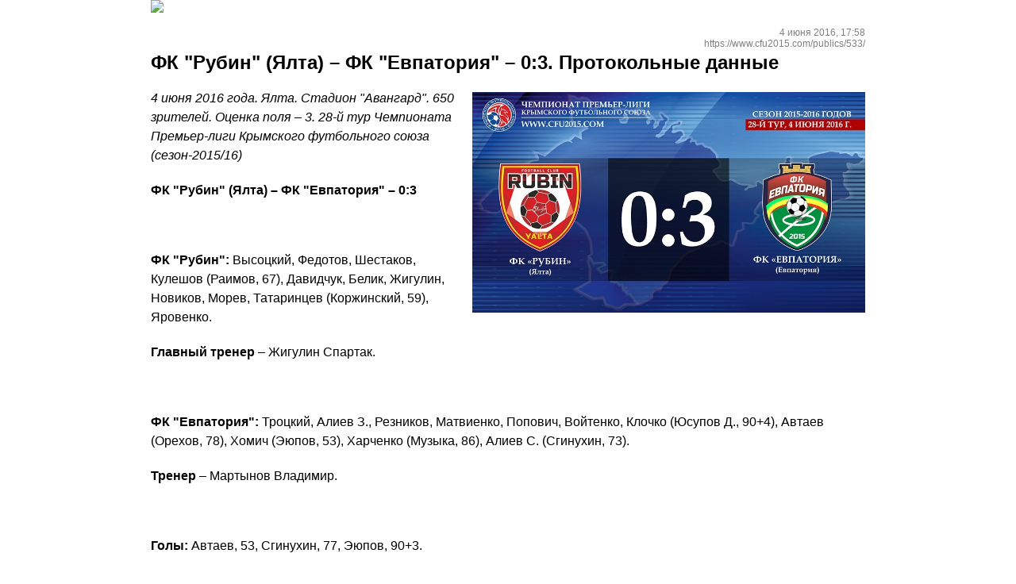

--- FILE ---
content_type: text/html; charset=utf-8
request_url: https://www.cfu2015.com/print/publics/533/
body_size: 7190
content:
	
	<!DOCTYPE html>
	<html xmlns="http://www.w3.org/1999/xhtml">
	<head>
		<title>Крымский футбольный союз. Официальный сайт</title>
		<meta http-equiv="Content-Type" content="text/html; charset=utf-8">
		<link rel="shortcut icon" href="/content/themes/cfu2/images/favico.png" type="image/x-icon">
		<meta name="robots" content="noindex, nofollow"/>
		<meta name="viewport" content="width=900" user-scalable="yes" initial-scale="1.0" />
		<style>
			@charset "utf-8";
			/* CSS Document */
			@font-face {
				font-family: 'Segoe UI Light';
				src: local("Segoe UI Semilight"), 
					local("segoeuisl"), 
					url('/content/fonts/segoeUI/segoeui-light.eot'),
					url('/content/fonts/segoeUI/segoeui-light.woff') format('woff'), 
					url('/content/fonts/segoeUI/segoeui-light.ttf') format('truetype'),
					url('/content/fonts/segoeUI/segoeui-light.svg#web') format('svg');
			}
			@font-face {
				font-family: 'Segoe UI Bold';
				src: local("Segoe UI Semibold"), 
					local("seguisb"),
					url('/content/fonts/segoeUI/segoeui-semibold.eot'),
					url('/content/fonts/segoeUI/segoeui-semibold.eot') format('embedded-opentype'),
					url('/content/fonts/segoeUI/segoeui-semibold.woff') format('woff'),
					url('/content/fonts/segoeUI/segoeui-semibold.ttf') format('truetype'),
					url('/content/fonts/segoeUI/segoeui-semibold.svg#web') format('svg');
			}
			@font-face {
				font-family: 'Segoe UI Normal';
				src: local('Segoe UI'), 
					local('segoeui'),
					url('/content/fonts/segoeUI/segoeui.eot'),
					url('/content/fonts/segoeUI/segoeui.woff') format('woff'),
					url('/content/fonts/segoeUI/segoeui.ttf') format('truetype'),
					url('/content/fonts/segoeUI/segoeui.svg#web') format('svg');
			}
			
			body {font-family: 'Segoe UI Normal',sans-serif; font-size:12pt; line-height:16pt; max-width:900px; margin:0 auto; padding:0}
			b,strong {font-family: 'Segoe UI Bold',sans-serif;}
			h1 {font-family: 'Segoe UI Bold',sans-serif; font-weight:700; margin:10px 0; font-size:25pt; line-height:30pt;}
			.header {margin-bottom:10pt}
			.header img {width:100%; height:auto}
			
			.pageTitle {text-align:center; margin-bottom:10px}
			.pageTitle small {font-family: 'Segoe UI Normal',sans-serif; display:block; margin-top:-10px}
			table {border: 1px solid black; border-collapse: collapse; width:100%; font-family: 'Segoe UI Normal',sans-serif; font-size:12pt; line-height:14pt}
			table th {border: 1px solid black; padding:5px; font-size:14pt; font-family: 'Segoe UI Bold',sans-serif; text-align:center; line-height:16pt}
			table td {border: 1px solid black; padding:5px}
			table td b, table td string {font-family: 'Segoe UI Bold',sans-serif;}
			.docTitle {display:block; font-family: 'Segoe UI Light',sans-serif; font-weight:200; margin:10px 0; font-size:20pt; line-height:24pt}
			.docTitle span {display:block; font-size:14px !important; line-height:16px; margin:3px 0}
			small {display:block; font-size:11px !important; line-height:13pt; font-family: 'Segoe UI Normal',sans-serif; margin:3px 0}
			
			.postHeader:after {content:""; clear:both; display:block;}
			.postHeader .entryMeta {font-size:9pt; line-height:11pt; color:gray; margin-bottom:3pt; text-align:right}
			.postHeader h1 {margin-top:0; font-size:18pt; line-height:20pt}
			.postCover {float:right; width:55%; margin-left:15pt; margin-top:10pt}
			.postHeader .postCover {float:none; width:100%; margin-left:0pt}
			img {width:100%; height:auto}
			.textCoverDesc {font-size:9pt !important; line-height:11pt !important; color:gray; margin-bottom:15pt; text-align:right}
			.textCoverDesc a {color:gray; text-decoration:none}
			
			.textBox {min-width:650px}
			.textBox p {margin: 15pt 0 15pt 0; text-align:left; font-size:12pt; line-height:18pt; page-break-inside:avoid;}
			.textBox .imageText {max-width:100%; height:auto; margin:15pt 0; overflow:hidden; page-break-inside:avoid;}
			.textBox .imageText[style*='float:right;'], .textBox img[style*='float:right;'] {margin-left:15pt; margin-right:0; max-width:50%; height:auto}
			.textBox .imageText[style*='float:left;'], .textBox img[style*='float:left;'] {margin-right:15pt; margin-left:0; max-width:50%; height:auto}
			.textBox .imageAlt {font-size:9pt !important; line-height:11pt !important; color:gray; margin-top:-15pt; margin-bottom:15pt; text-align:right; padding-bottom:5px; font-style:normal; font-weight:300; page-break-inside:avoid;}
			.textBox .imageText[style*='float: left;'] .imageAlt {text-align:left}
			.textBox .author {font-size:11pt; line-height:15pt; overflow:hidden; text-align:right; padding:0px; margin:10px 0 15px 0; color:black; font-family:Segoe UI Bold, 'Open Sans', sans-serif; font-weight:700}
		</style>
	</head><body onLoad="printpage();">
		<div class="header"><img src="https://cfu2015.com/content/themes/cfu2/images/bg-print.jpg" width="595" height="142"></div><div class="postHeader"><div class="entryMeta">4 июня 2016, 17:58<br>https://www.cfu2015.com/publics/533/</div><h1>ФК "Рубин" (Ялта) – ФК "Евпатория" – 0:3. Протокольные данные</h1></div><div class="postCover"><img src="https://img.cfu2015.com/i/rectangle/900x506/fk_rubin_-_fk_evpatoriya_-_20160604_-_0-3.jpg" border="0" alt="" class="cover"></div><div class="textBox"><p><em>4 июня 2016 года. Ялта. Стадион "Авангард". 650 зрителей. Оценка поля – 3. 28-й тур Чемпионата Премьер-лиги Крымского футбольного союза (сезон-2015/16)</em></p><p><strong>ФК "Рубин" (Ялта) – ФК "Евпатория" – 0:3</strong></p><p> </p><p><strong>ФК "Рубин":</strong> Высоцкий, Федотов, Шестаков, Кулешов (Раимов, 67), Давидчук, Белик, Жигулин, Новиков, Морев, Татаринцев (Коржинский, 59), Яровенко.</p><p><strong>Главный тренер</strong> – Жигулин Спартак.</p><p> </p><p><strong>ФК "Евпатория":</strong> Троцкий, Алиев З., Резников, Матвиенко, Попович, Войтенко, Клочко (Юсупов Д., 90+4), Автаев (Орехов, 78), Хомич (Эюпов, 53), Харченко (Музыка, 86), Алиев С. (Сгинухин, 73).</p><p><strong>Тренер</strong> – Мартынов Владимир.</p><p> </p><p><strong>Голы:</strong> Автаев, 53, Сгинухин, 77, Эюпов, 90+3.</p><p><strong>Предупреждения:</strong> Морев, 29, Давидчук, 85 – Войтенко, 67, Эюпов, 70, Алиев С. (90+3, не на поле).</p><p> </p><p><strong>Арбитр</strong> – Гниздыло Сергей (Симферополь).</p><p class="author">Пресс-служба Крымского футбольного союза</p></div><script type="text/javascript" language="javascript1.2">
				function printpage(){if (typeof(window.print) != 'undefined') {window.print();}}
			</script>	</body></html>